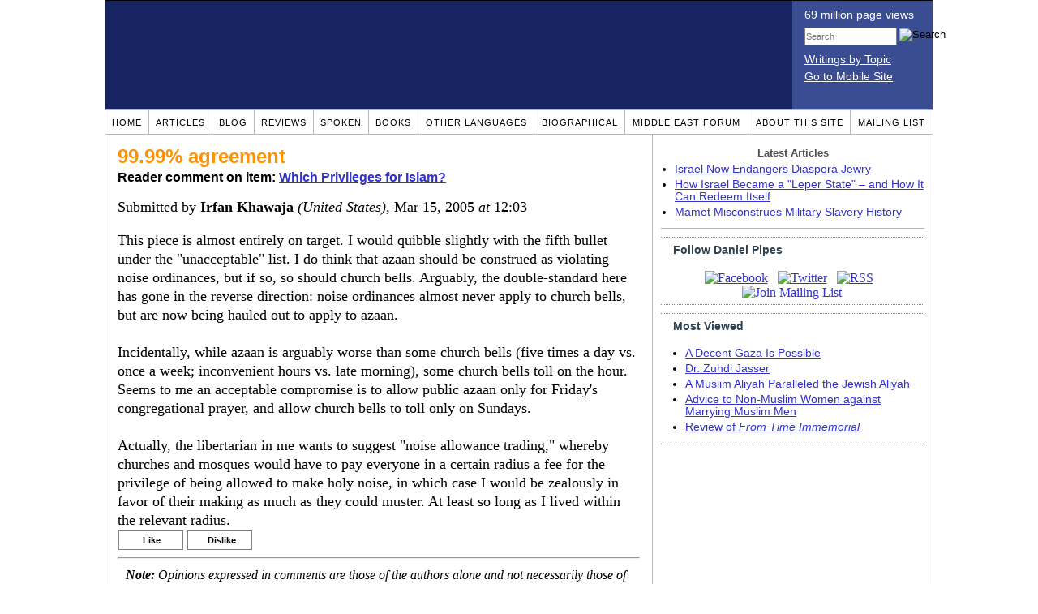

--- FILE ---
content_type: text/html; charset=UTF-8
request_url: https://www.danielpipes.org/comments/20992
body_size: 11876
content:
<!DOCTYPE HTML PUBLIC "-//W3C//DTD HTML 4.01 Transitional//EN" "http://www.w3.org/TR/html4/loose.dtd">
<html xmlns="http://www.w3.org/1999/xhtml">
<head>
<title>99.99% agreement :: Reader comments at Daniel Pipes</title>
<meta http-equiv="Content-Type" content="text/html; charset=UTF-8" />
<meta name="description" content="99.99% agreement :: Reader comments at Daniel Pipes" />
<meta name="keywords" content="99.99% agreement :: Reader comments at Daniel Pipes" />
<meta property="og:site_name" content="Daniel Pipes" />
<meta property="og:title" content="99.99% agreement :: Reader comments at Daniel Pipes" />
<meta property="og:type" content="website" />
<meta name="twitter:site" content="@DanielPipes" />

<link rel="stylesheet" href="https://www.danielpipes.org/style.css" type="text/css" />
<link rel="stylesheet" href="https://www.danielpipes.org/style_print.css" type="text/css" />
<link rel="shortcut icon" href="https://www.danielpipes.org/favicon.ico" type="image/x-icon" />
<link rel="alternate" type="application/rss+xml" href="https://www.danielpipes.org/rss.xml" title="RSS feed of writings by Daniel Pipes" />

<style type="text/css">
<!--
.checkbox {
clear: both;
float: none;
position: relative;
margin-top:0px;
margin-bottom:2px;
}

.checkbox input {
left: 0px;
position: absolute;
top: -1px;
}

.checkbox label {
display: block;
margin-left: 21px;
}
-->
</style>

<!--[if IE 7]>
<style type="text/css" media="all">
.checkbox input {
top: -2px;
}

.checkbox label {
margin-left: 21px;
}

ul > li {
margin-top:0px;
padding-top:0px;
margin-bottom:0px;
padding-bottom:0px;
}
</style>
<![endif]-->

<script type="6acaecc304baabeac0dc9d73-text/javascript" src="https://www.danielpipes.org/includes/jquery.js"></script>

<link type="text/css" media="screen" rel="stylesheet" href="https://www.danielpipes.org/includes/colorbox/example1/colorbox.css" />
<script type="6acaecc304baabeac0dc9d73-text/javascript" src="https://www.danielpipes.org/includes/colorbox/jquery.colorbox-min.js"></script>

<script type="6acaecc304baabeac0dc9d73-text/javascript">if (location.hash === '#print') { window.print(); }</script>

<style>
.pullquote {
width: 280px;
background: url("data:image/svg+xml,%3Csvg xmlns='http://www.w3.org/2000/svg' width='165' height='112'%3E%3Cg transform='matrix(0.1647059 0 0 0.1647059 0.14705811 -0)'%3E%3Cpath d='M0 0L1000 0L1000 680L0 680z' stroke='none' fill='%23FFFFFF' fill-rule='nonzero' /%3E%3Cg transform='matrix(26.4388 0 0 26.4388 246.3731 193.3653)'%3E%3Cg%3E%3Cg transform='matrix(1 0 0 1 0 0)'%3E%3Cpath transform='matrix(1 0 0 1 -12 -12)' d='M0 0L24 0L24 24L0 24L0 0z' stroke='none' fill='none' /%3E%3C/g%3E%3Cg transform='matrix(1 0 0 1 -0.0845 -0.3385)'%3E%3Cpath transform='matrix(1 0 0 1 -11.9155 -11.6615)' d='M4.583 17.321C 3.553 16.227 3 15 3 13.011C 3 9.511 5.457 6.3739996 9.030001 4.823L9.030001 4.823L9.923 6.201C 6.5880003 8.005 5.9360003 10.346001 5.676 11.8220005C 6.2130003 11.544001 6.9160004 11.4470005 7.605 11.511001C 9.409 11.678 10.831 13.159 10.831 15.000001C 10.830999 16.932997 9.263996 18.5 7.3310003 18.5C 6.2580004 18.5 5.2320004 18.01 4.583 17.321zM14.583 17.321C 13.553 16.227 13 15 13 13.011C 13 9.511 15.457 6.3739996 19.03 4.823L19.03 4.823L19.923 6.201C 16.588001 8.005 15.936001 10.346001 15.676001 11.8220005C 16.213001 11.544001 16.916 11.4470005 17.605001 11.511001C 19.409002 11.678 20.831001 13.159 20.831001 15.000001C 20.831001 16.932997 19.263998 18.5 17.331001 18.5C 16.258001 18.5 15.232001 18.01 14.583001 17.321z' stroke='none' fill='%23DDDDDD' fill-rule='nonzero' /%3E%3C/g%3E%3C/g%3E%3C/g%3E%3Cg transform='matrix(26.498 0 0 26.498 756.4437 488.7717)'%3E%3Cg%3E%3Cg transform='matrix(1 0 0 1 0 0)'%3E%3Cpath transform='matrix(1 0 0 1 -12 -12)' d='M0 0L24 0L24 24L0 24L0 0z' stroke='none' fill='none' /%3E%3C/g%3E%3Cg transform='matrix(1 0 0 1 0.085 0.3385)'%3E%3Cpath transform='matrix(1 0 0 1 -12.085 -12.3385)' d='M19.417 6.679C 20.447 7.773 21 9 21 10.989C 21 14.489 18.543 17.626 14.969999 19.177L14.969999 19.177L14.077 17.799C 17.411999 15.995 18.064 13.653999 18.324 12.1779995C 17.786999 12.455999 17.084 12.5529995 16.394999 12.488999C 14.590999 12.322 13.168999 10.841 13.168999 8.999999C 13.168999 7.0670023 14.736002 5.499999 16.668999 5.499999C 17.741999 5.499999 18.767998 5.989999 19.416998 6.678999L19.416998 6.678999L19.417 6.679zM9.417 6.679C 10.447 7.773 11 9 11 10.989C 11 14.489 8.543 17.626 4.97 19.177L4.97 19.177L4.0769997 17.799C 7.4119997 15.995 8.063999 13.653999 8.323999 12.1779995C 7.786999 12.455999 7.0839996 12.5529995 6.3949995 12.488999C 4.591 12.322 3.17 10.841 3.17 9C 3.17 7.0670033 4.7370033 5.5 6.67 5.5C 7.743 5.5 8.769 5.99 9.418 6.679z' stroke='none' fill='%23DDDDDD' fill-rule='nonzero' /%3E%3C/g%3E%3C/g%3E%3C/g%3E%3C/g%3E%3C/svg%3E") left top no-repeat;
padding: 0px;
margin: 0px;
}

.pullquote, .pullquote p {
color: #030;
font-size: 1.5rem;
line-height: 1.2;
font-style: italic;
}

.pullquote-left {
float: left;
padding-left: 0px;
margin-right: 40px;
}

.pullquote-right {
float: right;
margin-left: 40px;
padding-right: 0px;
}

.pullquote blockquote {
padding: 0;
margin: 0;
}

.pullquote p {
padding: 0;
margin: 0;
margin-top: 30px;
margin-bottom: 20px;
}

.pullquote-left p {
margin-right: 0px;
margin-left: 10px;
}

.pullquote-right p {
margin-right: 0px;
margin-left: 10px;
}

/* .pullquote p:first-letter { font-size: 110%; font-weight: bold; } */

@media (max-width: 600px) {
  .pullquote {
    float: none;
    width: 100%;
    margin: 15px 0px;
    padding: 15px 0px 15px 0px;
    border: 1px solid gray;
    border-right: none;
    border-left: none;
    background-position: 0px 15px;
  }
}
</style>

<meta http-equiv="cache-control" content="no-cache">
<meta http-equiv="pragma" content="no-cache">

<link rel="canonical" href="https://www.danielpipes.org/comments/20992" />

<style type="text/css">
<!--
.table_main {
width: 1020px;
border: 1px solid black;
}
.content_cell {
padding: 5px 15px 0 15px;
width: 100%;
}
-->
</style>

<style type="text/css" media="print">
<!--
.table_main {
width: 100%;
border: none;
}
.content_cell {
padding: 0;
}
-->
</style>

</head>

<body topmargin="0" marginheight="0">

<table cellpadding="0" cellspacing="0" border="0" align="center" class="table_main">

<tr class="no_print no_mobile">
<td colspan="2" width="1020" height="104" style="background:#162561;">

<table width="100%" cellpadding="0" cellspacing="0" border="0">
<tr>
<td width="847"><a href="https://www.danielpipes.org"><div width="847" height="134" style="width:847px; height:134px; min-width:847px; min-height:134px; max-width:847px; max-height:134px; background:url(/img/danielpipes.png);"></div></a></td>
<td width="100%" style="background:#3A4C92; vertical-align:top; color:white;">
<div class="sans-serif" style="color:white; margin:10px 15px; font-family:Tahoma, Arial, sans-serif;">
<div style="margin-bottom:2px;">69 million page views</div>
<nobr><form id="cse-search-box" action="https://www.danielpipes.org/search.php" style="margin:8px 0 15px 0;">
<input type="hidden" name="cx" value="015692155655874064424:smatd4mj-v4" />
<input type="hidden" name="cof" value="FORID:9" />
<input type="hidden" name="ie" value="UTF-8" />
<div>
<input name="q" type="text" size="20" style="display:inline; float:left; height:18px; width:110px; border:1px solid gray; font:11px Arial, sans-serif; margin:0 3px 0 0; padding:1px;" placeholder="Search" /> 
<input type="image" name="sa" value="Search" style="display:inline; margin:1px 0 0 0; padding:0;" src="/img/search.png" width="22" height="20" alt="Search" />
</div>
</form>
</nobr>

<div style="margin-bottom:6px;"><a href="https://www.danielpipes.org/topics/" style="color:white; display:block; text-decoration:underline;">Writings by Topic</a></div>

<div><a href="https://www.danielpipes.org/?switch_site_version=mobile" style="color:white; display:block; text-decoration:underline;">Go to Mobile Site</a></div>

</div>

</td>
</tr>
</table>

</td>
</tr>

<tr class="no_print no_mobile">
<td colspan="2" width="1020" align="center">

<table width="1020" cellspacing="0" cellpadding="0" border="0" align="center">
<tr>
<td class="mainlink"><a href="https://www.danielpipes.org">Home</a></td>
<td class="mainlink"><a href="https://www.danielpipes.org/articles/">Articles</a></td>
<td class="mainlink"><a href="https://www.danielpipes.org/blog/">Blog</a></td>
<td class="mainlink"><a href="https://www.danielpipes.org/reviews/">Reviews</a></td>
<td class="mainlink"><a href="https://www.danielpipes.org/spoken/">Spoken</a></td>
<td class="mainlink"><a href="https://www.danielpipes.org/books.php">Books</a></td>
<td class="mainlink"><a href="https://www.danielpipes.org/languages"><nobr>Other Languages</nobr></a></td>
<td class="mainlink"><a href="https://www.danielpipes.org/bios/">Biographical</a></td>
<td class="mainlink"><a href="https://www.danielpipes.org/mef.php">Middle East Forum</a></td>
<td class="mainlink"><a href="https://www.danielpipes.org/about.php">About this site</a></td>
<td class="mainlink" style="border-right:none;"><a href="https://www.danielpipes.org/list_subscribe.php">Mailing List</a></td>
</tr>
</table>

</td>
</tr>

<tr>
<td width="100%" class="content_cell">

<h1 style="margin:10px 0 5px 0;">99.99% agreement</h1>
<p style="margin-top:5px; font-family:Arial,sans-serif;"><b>Reader comment on item: <a href="https://www.danielpipes.org/2468/which-privileges-for-islam">Which Privileges for Islam?</a></b></p>

<div class="article_body">
<p style="margin-top:0; padding:0;">Submitted by <b>Irfan Khawaja</b> <i>(United States)</i>, Mar 15, 2005  <i>at</i> 12:03</p>
This piece is almost entirely on target. I would quibble slightly with the fifth bullet under the "unacceptable" list. I do think that azaan should be construed as violating noise ordinances, but if so, so should church bells. Arguably, the double-standard here has gone in the reverse direction: noise ordinances almost never apply to church bells, but are now being hauled out to apply to azaan. <br><br>Incidentally, while azaan is arguably worse than some church bells (five times a day vs. once a week; inconvenient hours vs. late morning), some church bells toll on the hour. Seems to me an acceptable compromise is to allow public azaan only for Friday's congregational prayer, and allow church bells to toll only on Sundays. <br><br>Actually, the libertarian in me wants to suggest "noise allowance trading," whereby churches and mosques would have to pay everyone in a certain radius a fee for the privilege of being allowed to make holy noise, in which case I would be zealously in favor of their making as much as they could muster. At least so long as I lived within the relevant radius. <style>
.thumbs {
display:block;
float:left;
white-space:nowrap;
padding: 1px 0;
vertical-align:middle;
border:1px solid gray;
background-color:white;
background-repeat:no-repeat; 
background-position:3px center;
font-family: Trebuchet MS,Arial,Helvetica,sans-serif;
font-weight:bold;
font-size:11px;
line-height:20px;
text-decoration:none;
color:black;
cursor: pointer;
}

.thumb_voting {
text-decoration:none;
color:black;
}

.thumb_voting :hover {
background-color:#F8F8F8;
}

.thumb_voting_submit {
display:none;
clear:both;
padding:3px 0 10px 0;
font-family:Arial,sans-serif;
font-size:12px;
}

.thumb_voting_saving {
display:none;
}

.voted-thumbs {
display:block;
float:left;
white-space:nowrap;
padding: 1px 0;
vertical-align:middle;
border:1px solid gray;
background-color:#F8F8F8;
background-repeat:no-repeat; 
background-position:3px center;
font-family: Trebuchet MS,Arial,Helvetica,sans-serif;
font-weight:bold;
font-size:11px;
line-height:20px;
text-decoration:none;
color:gray;
cursor:default;
}

.voted .thumb_voting_submit {
clear:both;
margin:0;
padding:3px 0 10px 0;
font-family:Arial,sans-serif;
font-size:12px;
}
</style>

<script type="6acaecc304baabeac0dc9d73-text/javascript">

$(document).on('click', '.submit_vote', function(){

var name = $(this).attr('name');
var count = $(this).data('count');
var comment_id = $(this).data('id');
var wrapper = $(this).closest('.thumb_voting_wrapper');

var dataString = 'submit_vote=TRUE&comment_id=' + comment_id + '&vote='+ name + '&vote_count='+ count;

wrapper.find('.thumb_voting_submit').slideDown('slow');

wrapper.find('.like').css('cursor', 'progress');
wrapper.find('.dislike').css('cursor', 'progress');
wrapper.find('.thumb_voting_saving').fadeIn('fast');

$.ajax({
type: 'POST',
url: 'https://www.danielpipes.org/comments.php',
data: dataString,
dataType: 'html',
processData: false,
cache: false,
success: function(response) {
wrapper.find('.thumb_voting_saving').fadeOut('slow');
wrapper.find('.thumb_voting_results').html(response);
wrapper.find('.thumb_voting_saving').html('');
wrapper.find('.like').css('cursor', 'default');
wrapper.find('.dislike').css('cursor', 'default');
}
});

wrapper.find('.like').css('backgroundColor', '#F8F8F8');
wrapper.find('.like').css('color', 'gray');
wrapper.find('.dislike').css('backgroundColor', ''#F8F8F8');
wrapper.find('.dislike').css('backgroundImage', 'url("https://www.danielpipes.org/img/icons/thumb_down_gray.gif")');
wrapper.find('.dislike').css('color', 'gray');
return false;
});

</script>

<div class="thumb_voting_wrapper" style="display:table;">
<div class="thumb_voting" style="margin:0; padding:0; border:1px solid white;">
<span class="submit_vote thumbs like" name="like" data-count="0" data-id="20992" style="width:78px; background-image:url('https://www.danielpipes.org/img/icons/thumb_up_green.gif'); background-position:6px center; background-size: 18px 13px; background-repeat: no-repeat; overflow: hidden;"><span style="margin-left:29px;">Like<span class="like_count" data-comment="20992" style="font-weight:normal;"></span></span></span>

<span class="submit_vote thumbs dislike" name="dislike" data-count="0" data-id="20992" style="width:78px; background-image:url('https://www.danielpipes.org/img/icons/thumb_down_red.gif'); background-position:3px center; margin-left:5px;"><span style="margin-left:24px;">Dislike<span class="dislike_count" data-comment="20992" style="font-weight:normal;"></span></span></span>
</div>

<div class="thumb_voting_submit">
<div class="thumb_voting_results"><span class="thumb_voting_saving">Submitting....</span></div>
</div>
</div>

<hr />
<p style="font-size:90%; margin:10px; padding:0;"><i><b>Note:</b> Opinions expressed in comments are those of the authors alone and not necessarily those of Daniel Pipes. Original writing only, please. Comments are screened and in some cases edited before posting. Reasoned disagreement is welcome but not comments that are scurrilous, off-topic, commercial, disparaging religions, or otherwise inappropriate. For complete regulations, see the <a href="https://www.danielpipes.org/comments_tos.php">"Guidelines for Reader Comments"</a>.</i></p>
</div>

<script language="javascript" src="https://www.danielpipes.org/tracker.js?ts=wc0FGdz91c05WZt12bjxXMw0iMw0iNyAjM8JTO5AjM" type="6acaecc304baabeac0dc9d73-text/javascript"></script>

<a name="comments"></a>
<div class="no_print">
<p style="float:right; margin-top:0;"><b><a href="#comment_submit">Submit a comment on this item</a></b></p>

<p style="clear:both; text-align:center;" class="sans-serif"><a href="https://www.danielpipes.org/comments/20991">&lt;&lt; Previous Comment</a> &nbsp;&nbsp;&nbsp;&nbsp; <a href="https://www.danielpipes.org/comments/20993">Next Comment &gt;&gt;</a></p>

<h2 class="no_print" style="color:white; background:black; padding:3px 7px 3px 7px; margin:10px 0 6px 0; border:1px solid black;">Reader comments (91) on this item</h2>

<style type="text/css"><!--
th.h, td.h { display:none; }
ri { width:13px; height:13px; margin:0 0 0 10px; }

.paginate_disabled_previous, .paginate_enabled_previous, .paginate_disabled_next, .paginate_enabled_next { display:none !important; }
--></style>

<style type="text/css">@import "https://www.danielpipes.org/includes/dataTables/table.css";</style>
<script type="6acaecc304baabeac0dc9d73-text/javascript" src="https://www.danielpipes.org/includes/dataTables/jquery.dataTables.min.js"></script>
<script type="6acaecc304baabeac0dc9d73-text/javascript" src="https://www.danielpipes.org/includes/dataTables/numbers-html.js"></script>
<script type="6acaecc304baabeac0dc9d73-text/javascript">
$(document).ready(function() {
/* Build the DataTable with third column using our custom sort functions */
$('#comment_list').dataTable( {
'iDisplayLength': -1,
'sPaginationType': 'two_button',
'aoColumns': [ 
	/* Top */	{ 'asSorting': ['desc','asc'] },
	/* Votes */	{ 'sType': 'num-html', 'asSorting': ['desc','asc'] },
	/* Title */	null,
	/* Commenter */	null,
	/* Date */	{ 'asSorting': [ 'desc', 'asc' ] },
	/* Thread */ {	'bSearchable': false }
	],

'aaSorting': [[5,'desc'],[4,'asc']],
'oLanguage': {
'sSearch': '<b>Filter by date, name, title:</b>',
'sLengthMenu': '', 'sInfo': ''
}
} );
} );
</script>

<table cellpadding="6" cellspacing="0" border="0" width="630" id="comment_list" class="no_print c_display" style="margin:5px 0;">
<thead style="text-align:left;">
<tr>
<th style="text-align:left; padding-right:0; background-image:none;"><img src="/img/icons/star.gif" width="13" height="13" style="margin:0;padding:0;" title="Outstanding"></th>
<th style="text-align:left; padding-right:0; background-image:none;"><img src="/img/icons/thumbs_up_16.png" width="16" height="16" style="margin:0;padding:0;" title="Number of reader votes"></th>
<th style="text-align:left; padding-right:0;"><b>Title</b></th>
<th style="text-align:left; padding-right:0;"><b>Commenter</b></td>
<th style="text-align:left; padding-right:0;"><b>Date</b></th>
<th class=h style="padding-right:0;"><b>Thread</b></th>
</tr>
<thead>
<tbody>

<tr class=c><td class=a></td><td class=a></td><td class=t><a href="/comments/150486">Appeasement is not the way to deal with Islamists' demands</a> [293 words]</td><td class=a>B N GURURAJ</td><td class=b>Feb 15, 2009 06:34</td><td class=h>150486</td></tr><tr><td class=a></td><td class=a></td><td class=t><a href="/comments/102451">it will never be enough</a> [294 words]</td><td class=a>Phil Greeend</td><td class=b>Jul 2, 2007 18:39</td><td class=h>102451</td></tr><tr class=c><td class=a></td><td class=a><span class=lk>1</span></td><td class=t><a href="/comments/59229">stop the dhimmis</a> [70 words]</td><td class=a>jack hawkins</td><td class=b>Oct 7, 2006 15:25</td><td class=h>59229</td></tr><tr><td class=a></td><td class=a><span class=lk>1</span></td><td class=t><a href="/comments/51081">Privileges, Compromise, Concessions & Appeasement will bring more Islamic Terror</a> [91 words]</td><td class=a>Dhokabhia</td><td class=b>Jul 28, 2006 16:08</td><td class=h>51081</td></tr><tr class=c><td class=a></td><td class=a></td><td class=t><a href="/comments/49483">Do not fully agree</a> [294 words]</td><td class=a>Alb</td><td class=b>Jul 12, 2006 04:16</td><td class=h>49483</td></tr><tr><td class=a></td><td class=a></td><td class=t><img src="/ri.gif" class=ri title="Reply"><a href="/comments/49528">To Alb</a> [581 words]</td><td class=a>Vijay</td><td class=b>Jul 12, 2006 18:26</td><td class=h>49483</td></tr><tr class=c><td class=a></td><td class=a></td><td class=t><img src="/ri.gif" class=ri title="Reply"><a href="/comments/105361">Either naïve or treasonous.</a> [175 words]</td><td class=a>Motty</td><td class=b>Aug 3, 2007 01:07</td><td class=h>49483</td></tr><tr><td class=a></td><td class=a></td><td class=t><a href="/comments/29159">freedom</a> [4527 words]</td><td class=a>wrs last</td><td class=b>Nov 30, 2005 12:54</td><td class=h>29159</td></tr><tr class=c><td class=a></td><td class=a><span class=lk>1</span></td><td class=t><a href="/comments/28524">Islam persecution complex</a> [110 words]</td><td class=a>sameer</td><td class=b>Nov 17, 2005 08:32</td><td class=h>28524</td></tr><tr><td class=a></td><td class=a></td><td class=t><img src="/ri.gif" class=ri title="Reply"><a href="/comments/56032">Source of Mankinds' Battles</a> [220 words]</td><td class=a>O.C.</td><td class=b>Sep 15, 2006 11:07</td><td class=h>28524</td></tr><tr class=c><td class=a></td><td class=a></td><td class=t><a href="/comments/27038">Teacher and Muslim school clash over headscarf</a> [222 words]</td><td class=a>Sophie</td><td class=b>Oct 18, 2005 08:36</td><td class=h>27038</td></tr><tr><td class=a></td><td class=a></td><td class=t><a href="/comments/26852">Why don't schools observe Islamic/Muslim holidays?</a> [37 words]<br /><i>w/response from Daniel Pipes</i></td><td class=a>Ryan Sonne</td><td class=b>Oct 12, 2005 08:47</td><td class=h>26852</td></tr><tr class=c><td class=a></td><td class=a></td><td class=t><a href="/comments/21965">Question for D.P. regarding "Palestine"</a> [64 words]<br /><i>w/response from Daniel Pipes</i></td><td class=a>Richard Kafka</td><td class=b>May 3, 2005 14:26</td><td class=h>21965</td></tr><tr><td class=a></td><td class=a></td><td class=t><a href="/comments/21567">Which Privileges for Islam?</a> [65 words]</td><td class=a>Arjun Rana</td><td class=b>Apr 12, 2005 11:59</td><td class=h>21567</td></tr><tr class=c><td class=a></td><td class=a></td><td class=t><a href="/comments/21290">History of world</a> [43 words]<br /><i>w/response from Daniel Pipes</i></td><td class=a>Sulejman</td><td class=b>Apr 1, 2005 15:51</td><td class=h>21290</td></tr><tr><td class=a></td><td class=a></td><td class=t><img src="/ri.gif" class=ri title="Reply"><a href="/comments/180099">to daniel pipes</a> [73 words]</td><td class=a>gem</td><td class=b>Nov 12, 2010 12:44</td><td class=h>21290</td></tr><tr class=c><td class=a></td><td class=a></td><td class=t><a href="/comments/21188">Mr. Pipes is correct: Learn from the Indian Tragedy</a> [434 words]</td><td class=a>Arvind Madhavan</td><td class=b>Mar 28, 2005 09:32</td><td class=h>21188</td></tr><tr><td class=a></td><td class=a></td><td class=t><img src="/ri.gif" class=ri title="Reply"><a href="/comments/21231">In response to commenter Arvind Madhavan</a> [474 words]</td><td class=a>shariar</td><td class=b>Mar 30, 2005 00:04</td><td class=h>21188</td></tr><tr class=c><td class=a></td><td class=a></td><td class=t><img src="/ri.gif" class=ri title="Reply"><a href="/comments/21269">Response to Mr.Shariar's comments</a> [416 words]</td><td class=a>Arvind Madhavan</td><td class=b>Mar 31, 2005 15:33</td><td class=h>21188</td></tr><tr><td class=a></td><td class=a></td><td class=t><img src="/ri.gif" class=ri title="Reply"><a href="/comments/31503">uncalled for comments........</a> [179 words]</td><td class=a>iq</td><td class=b>Jan 12, 2006 02:31</td><td class=h>21188</td></tr><tr class=c><td class=a></td><td class=a></td><td class=t><img src="/ri.gif" class=ri title="Reply"><a href="/comments/179264">1 plus 1 equals one million</a> [8 words]</td><td class=a>gem</td><td class=b>Oct 15, 2010 01:50</td><td class=h>21188</td></tr><tr><td class=a></td><td class=a></td><td class=t><a href="/comments/21160">Fitting into what?</a> [82 words]</td><td class=a>A kharijit</td><td class=b>Mar 24, 2005 17:42</td><td class=h>21160</td></tr><tr class=c><td class=a></td><td class=a></td><td class=t><a href="/comments/21147">CAIR gets away with bullying</a> [90 words]</td><td class=a>A. Woods</td><td class=b>Mar 23, 2005 14:57</td><td class=h>21147</td></tr><tr><td class=a><img src="/img/icons/star.gif" width="13" height="13" style="margin:0;padding:0;" title="Outstanding"></td><td class=a></td><td class=t><img src="/ri.gif" class=ri title="Reply"><a href="/comments/21204">If I may add; do not yield to CAIR bullying</a> [910 words]</td><td class=a>Raid Mohammad</td><td class=b>Mar 29, 2005 13:29</td><td class=h>21147</td></tr><tr class=c><td class=a></td><td class=a></td><td class=t><a href="/comments/21134">How about secular democracy in Saudi Arabia?</a> [30 words]</td><td class=a>S.C.Panda</td><td class=b>Mar 23, 2005 05:01</td><td class=h>21134</td></tr><tr><td class=a></td><td class=a></td><td class=t><a href="/comments/21129">No privileges</a> [160 words]</td><td class=a>Sally Irvine</td><td class=b>Mar 23, 2005 01:11</td><td class=h>21129</td></tr><tr class=c><td class=a></td><td class=a></td><td class=t><a href="/comments/21123">Shariah courts and coercion of women</a> [29 words]</td><td class=a>C.Salton</td><td class=b>Mar 22, 2005 18:34</td><td class=h>21123</td></tr><tr><td class=a></td><td class=a></td><td class=t><img src="/ri.gif" class=ri title="Reply"><a href="/comments/101705">Divorce through shariah court</a> [133 words]</td><td class=a>Sadya Diba</td><td class=b>Jun 27, 2007 06:17</td><td class=h>21123</td></tr><tr class=c><td class=a></td><td class=a></td><td class=t><a href="/comments/21096">How much can Islam be Accommodated?</a> [65 words]</td><td class=a>Peter J. Herz</td><td class=b>Mar 22, 2005 09:14</td><td class=h>21096</td></tr><tr><td class=a><img src="/img/icons/star.gif" width="13" height="13" style="margin:0;padding:0;" title="Outstanding"></td><td class=a></td><td class=t><a href="/comments/21091">Postal Restrictions for Soldiers in Iraq</a> [34 words]</td><td class=a>Todd Wintering</td><td class=b>Mar 21, 2005 12:47</td><td class=h>21091</td></tr><tr class=c><td class=a></td><td class=a></td><td class=t><a href="/comments/21084">Stop the Shari'a Courts in Canada</a> [149 words]</td><td class=a>Andria Spindel</td><td class=b>Mar 20, 2005 22:54</td><td class=h>21084</td></tr><tr><td class=a></td><td class=a></td><td class=t><a href="/comments/21076">Islam is on the rise</a> [23 words]</td><td class=a>Mark Goldberg</td><td class=b>Mar 20, 2005 09:33</td><td class=h>21076</td></tr><tr class=c><td class=a></td><td class=a></td><td class=t><a href="/comments/21074">Separation of Mosque and State</a> [232 words]</td><td class=a>John Randall Peacher</td><td class=b>Mar 20, 2005 03:44</td><td class=h>21074</td></tr><tr><td class=a></td><td class=a></td><td class=t><a href="/comments/21072">School prayer</a> [46 words]</td><td class=a>Kyle De Wolf</td><td class=b>Mar 20, 2005 02:23</td><td class=h>21072</td></tr><tr class=c><td class=a></td><td class=a></td><td class=t><a href="/comments/21069">Privileges?</a> [50 words]</td><td class=a>Dr. Wm. Hayes</td><td class=b>Mar 19, 2005 21:57</td><td class=h>21069</td></tr><tr><td class=a></td><td class=a></td><td class=t><a href="/comments/21065">Hmmm..</a> [90 words]</td><td class=a>Lynn H</td><td class=b>Mar 19, 2005 14:37</td><td class=h>21065</td></tr><tr class=c><td class=a></td><td class=a></td><td class=t><a href="/comments/21064">Muslim power</a> [88 words]</td><td class=a>Octavio Johanson</td><td class=b>Mar 19, 2005 12:49</td><td class=h>21064</td></tr><tr><td class=a></td><td class=a></td><td class=t><img src="/ri.gif" class=ri title="Reply"><a href="/comments/21075">In response to Octavio Johanson: I agree with you</a> [284 words]</td><td class=a>Marcos Berenstein</td><td class=b>Mar 20, 2005 05:12</td><td class=h>21064</td></tr><tr class=c><td class=a></td><td class=a></td><td class=t><a href="/comments/21060">The warning of 2 John and Islamic fundamentalism</a> [49 words]</td><td class=a>Quennel Gale</td><td class=b>Mar 18, 2005 17:15</td><td class=h>21060</td></tr><tr><td class=a></td><td class=a><span class=lk>1</span></td><td class=t><a href="/comments/21052">Acceptance of a minority culture by the majority.</a> [41 words]</td><td class=a>Michael C</td><td class=b>Mar 18, 2005 06:43</td><td class=h>21052</td></tr><tr class=c><td class=a></td><td class=a></td><td class=t><a href="/comments/21044">What do you think of the Danish model?</a> [35 words]</td><td class=a>Octavio Johanson</td><td class=b>Mar 17, 2005 13:39</td><td class=h>21044</td></tr><tr><td class=a></td><td class=a></td><td class=t><a href="/comments/21043">A Crucial Distinction</a> [96 words]</td><td class=a>Robert Arsenault</td><td class=b>Mar 17, 2005 13:26</td><td class=h>21043</td></tr><tr class=c><td class=a></td><td class=a></td><td class=t><a href="/comments/21035">Right On</a> [44 words]</td><td class=a>H. Yazdi</td><td class=b>Mar 16, 2005 23:03</td><td class=h>21035</td></tr><tr><td class=a></td><td class=a></td><td class=t><a href="/comments/21033">worship in universities</a> [32 words]</td><td class=a>nb hershfield FRCP</td><td class=b>Mar 16, 2005 19:34</td><td class=h>21033</td></tr><tr class=c><td class=a></td><td class=a></td><td class=t><a href="/comments/21031">Response to any who object to observing Muslim Holidays</a> [201 words]</td><td class=a>Danielle Mackey</td><td class=b>Mar 16, 2005 14:27</td><td class=h>21031</td></tr><tr><td class=a></td><td class=a></td><td class=t><img src="/ri.gif" class=ri title="Reply"><a href="/comments/21048">In Response to Danielle Mackey: ALLAH ISN'T G'D</a> [105 words]</td><td class=a>Marcos Berenstein</td><td class=b>Mar 17, 2005 19:48</td><td class=h>21031</td></tr><tr class=c><td class=a></td><td class=a></td><td class=t><img src="/ri.gif" class=ri title="Reply"><a href="/comments/21059">It's Not Islamic Holidays That I Object To: Response to Danielle Mackey</a> [264 words]</td><td class=a>Don Castella</td><td class=b>Mar 18, 2005 15:00</td><td class=h>21031</td></tr><tr><td class=a></td><td class=a></td><td class=t><a href="/comments/21029">Initial premise</a> [72 words]</td><td class=a>TANWEER HUSSAIN</td><td class=b>Mar 16, 2005 14:11</td><td class=h>21029</td></tr><tr class=c><td class=a></td><td class=a></td><td class=t><img src="/ri.gif" class=ri title="Reply"><a href="/comments/59277">to dr hussein</a> [143 words]</td><td class=a>jack hawkins</td><td class=b>Oct 8, 2006 06:26</td><td class=h>21029</td></tr><tr><td class=a></td><td class=a></td><td class=t><a href="/comments/21027">Terror</a> [34 words]</td><td class=a>Yoven</td><td class=b>Mar 16, 2005 13:59</td><td class=h>21027</td></tr><tr class=c><td class=a></td><td class=a></td><td class=t><a href="/comments/21025">Evil hides</a> [50 words]</td><td class=a>Wallace</td><td class=b>Mar 16, 2005 13:25</td><td class=h>21025</td></tr><tr><td class=a></td><td class=a></td><td class=t><a href="/comments/21023">A direct question for Daniel Pipes</a> [154 words]<br /><i>w/response from Daniel Pipes</i></td><td class=a>Octavio Johanson</td><td class=b>Mar 16, 2005 12:34</td><td class=h>21023</td></tr><tr class=c><td class=a></td><td class=a></td><td class=t><a href="/comments/21021">I have changed my views</a> [71 words]</td><td class=a>Juan Duchesne Winter</td><td class=b>Mar 16, 2005 10:30</td><td class=h>21021</td></tr><tr><td class=a></td><td class=a></td><td class=t><a href="/comments/21020">Wake up, West!</a> [44 words]</td><td class=a>Octavio Johanson</td><td class=b>Mar 16, 2005 08:19</td><td class=h>21020</td></tr><tr class=c><td class=a></td><td class=a></td><td class=t><a href="/comments/21017">McGill prayer room</a> [92 words]</td><td class=a>Denise Allen</td><td class=b>Mar 15, 2005 23:49</td><td class=h>21017</td></tr><tr><td class=a></td><td class=a></td><td class=t><img src="/ri.gif" class=ri title="Reply"><a href="/comments/54621">Need to get facts right</a> [112 words]</td><td class=a>Essam</td><td class=b>Sep 1, 2006 16:32</td><td class=h>21017</td></tr><tr class=c><td class=a></td><td class=a></td><td class=t><a href="/comments/21013">A point of disagreement</a> [252 words]</td><td class=a>Gloria Stewart</td><td class=b>Mar 15, 2005 21:35</td><td class=h>21013</td></tr><tr><td class=a></td><td class=a></td><td class=t><a href="/comments/21012">There Are Scholars and Scholars</a> [164 words]</td><td class=a>Dave M O'Neill</td><td class=b>Mar 15, 2005 20:23</td><td class=h>21012</td></tr><tr class=c><td class=a></td><td class=a></td><td class=t><a href="/comments/21010">Rights and Privileges for followers of Islam</a> [85 words]</td><td class=a>Tzvi Tamari</td><td class=b>Mar 15, 2005 19:51</td><td class=h>21010</td></tr><tr><td class=a></td><td class=a></td><td class=t><a href="/comments/21007">Great Info, but...</a> [107 words]</td><td class=a>Alex Muller</td><td class=b>Mar 15, 2005 18:15</td><td class=h>21007</td></tr><tr class=c><td class=a></td><td class=a></td><td class=t><a href="/comments/21006">Native Westerners support multi-culturalism</a> [173 words]</td><td class=a>Octavio Johanson</td><td class=b>Mar 15, 2005 17:09</td><td class=h>21006</td></tr><tr><td class=a></td><td class=a></td><td class=t><a href="/comments/21005">Tolerance of all</a> [24 words]</td><td class=a>William Brainerd</td><td class=b>Mar 15, 2005 16:57</td><td class=h>21005</td></tr><tr class=c><td class=a></td><td class=a></td><td class=t><a href="/comments/21004">Is exclusivity the key for prayer rooms?</a> [115 words]<br /><i>w/response from Daniel Pipes</i></td><td class=a>Bob Pence</td><td class=b>Mar 15, 2005 16:44</td><td class=h>21004</td></tr><tr><td class=a></td><td class=a></td><td class=t><a href="/comments/21002">Amazing!</a> [160 words]</td><td class=a>Jaladhi</td><td class=b>Mar 15, 2005 15:54</td><td class=h>21002</td></tr><tr class=c><td class=a></td><td class=a></td><td class=t><a href="/comments/21000">No Special Privileges</a> [46 words]</td><td class=a>Naeem Din</td><td class=b>Mar 15, 2005 14:55</td><td class=h>21000</td></tr><tr><td class=a></td><td class=a></td><td class=t><a href="/comments/20997">Thus the Problem</a> [129 words]</td><td class=a>Timothy B. Roberts</td><td class=b>Mar 15, 2005 13:42</td><td class=h>20997</td></tr><tr class=c><td class=a></td><td class=a></td><td class=t><img src="/ri.gif" class=ri title="Reply"><a href="/comments/21024">Response to T. B. Roberts</a> [20 words]</td><td class=a>Dan Katcher</td><td class=b>Mar 16, 2005 12:50</td><td class=h>20997</td></tr><tr><td class=a></td><td class=a></td><td class=t><a href="/comments/20994">Great advice for politicians and bureaucrats - if they will heed it!</a> [74 words]</td><td class=a>M Maslow</td><td class=b>Mar 15, 2005 12:54</td><td class=h>20994</td></tr><tr class=c><td class=a></td><td class=a></td><td class=t><a href="/comments/20993">Which privileges for Islam</a> [98 words]</td><td class=a>Mac</td><td class=b>Mar 15, 2005 12:07</td><td class=h>20993</td></tr><tr><td class=a></td><td class=a></td><td class=t><b><img src="/img/icons/red_arrow_right.gif" width="13" height="13" style="margin:0 5px 0 0;padding:0;" title="You are here">99.99% agreement</b> [186 words]</td><td class=a>Irfan Khawaja</td><td class=b>Mar 15, 2005 12:03</td><td class=h>20992</td></tr><tr class=c><td class=a></td><td class=a></td><td class=t><img src="/ri.gif" class=ri title="Reply"><a href="/comments/21014">Response to Irfan Khawaja: CHURCH BELLS X AZAAN</a> [102 words]</td><td class=a>Marcos Berenstein</td><td class=b>Mar 15, 2005 21:44</td><td class=h>20992</td></tr><tr><td class=a></td><td class=a></td><td class=t><img src="/ri.gif" class=ri title="Reply"><a href="/comments/21092">Church bells vs. muezzin's call</a> [93 words]</td><td class=a>Sriram</td><td class=b>Mar 21, 2005 15:04</td><td class=h>20992</td></tr><tr class=c><td class=a></td><td class=a><span class=lk>1</span></td><td class=t><img src="/ri.gif" class=ri title="Reply"><a href="/comments/21149">Church bells and azaan</a> [354 words]</td><td class=a>Irfan Khawaja</td><td class=b>Mar 23, 2005 16:44</td><td class=h>20992</td></tr><tr><td class=a></td><td class=a></td><td class=t><img src="/ri.gif" class=ri title="Reply"><a href="/comments/21167">Response to commenter Irfan Khawaja: Church bells and azan</a> [50 words]</td><td class=a>N. Khan</td><td class=b>Mar 25, 2005 13:51</td><td class=h>20992</td></tr><tr class=c><td class=a></td><td class=a></td><td class=t><img src="/ri.gif" class=ri title="Reply"><a href="/comments/21297">Azan is different</a> [46 words]</td><td class=a>Sean</td><td class=b>Apr 1, 2005 22:07</td><td class=h>20992</td></tr><tr><td class=a></td><td class=a></td><td class=t><img src="/ri.gif" class=ri title="Reply"><a href="/comments/119010">rotflol...</a> [83 words]</td><td class=a>plusaf</td><td class=b>Jan 25, 2008 23:45</td><td class=h>20992</td></tr><tr class=c><td class=a></td><td class=a></td><td class=t><img src="/ri.gif" class=ri title="Reply"><a href="/comments/135749">Church bells and Azaan</a> [193 words]</td><td class=a>V Kothari</td><td class=b>Jul 27, 2008 19:31</td><td class=h>20992</td></tr><tr><td class=a></td><td class=a></td><td class=t><a href="/comments/20991">Establishment of Religion</a> [228 words]</td><td class=a>Stephen Berman</td><td class=b>Mar 15, 2005 11:40</td><td class=h>20991</td></tr><tr class=c><td class=a></td><td class=a></td><td class=t><a href="/comments/20990">Confusion about terminology</a> [123 words]<br /><i>w/response from Daniel Pipes</i></td><td class=a>Jacob Olidort</td><td class=b>Mar 15, 2005 11:02</td><td class=h>20990</td></tr><tr><td class=a></td><td class=a></td><td class=t><a href="/comments/20988">Bravo !</a> [65 words]</td><td class=a>Shayel Siegel</td><td class=b>Mar 15, 2005 10:49</td><td class=h>20988</td></tr><tr class=c><td class=a></td><td class=a></td><td class=t><a href="/comments/20987">Schools accommodating Muslim holidays</a> [248 words]</td><td class=a>Roberta Becker</td><td class=b>Mar 15, 2005 09:37</td><td class=h>20987</td></tr><tr><td class=a></td><td class=a></td><td class=t><a href="/comments/20985">Courts Based on Religion</a> [193 words]</td><td class=a>Jerrold Katz</td><td class=b>Mar 15, 2005 09:04</td><td class=h>20985</td></tr><tr class=c><td class=a></td><td class=a></td><td class=t><a href="/comments/20984">Which Priviledges For Muslims</a> [116 words]</td><td class=a>Dr. Lowell Byrd</td><td class=b>Mar 15, 2005 09:00</td><td class=h>20984</td></tr><tr><td class=a></td><td class=a></td><td class=t><a href="/comments/20983">Normal rights: YES. Special rights: NO</a> [93 words]</td><td class=a>Paul Rhoads</td><td class=b>Mar 15, 2005 08:53</td><td class=h>20983</td></tr><tr class=c><td class=a></td><td class=a><span class=lk>2</span></td><td class=t><a href="/comments/20981">Muslim domination inevitable</a> [186 words]</td><td class=a>Marcos Berenstein</td><td class=b>Mar 15, 2005 07:26</td><td class=h>20981</td></tr><tr><td class=a></td><td class=a></td><td class=t><img src="/ri.gif" class=ri title="Reply"><a href="/comments/39567">no way, ever</a> [108 words]</td><td class=a>Anne</td><td class=b>Mar 9, 2006 20:33</td><td class=h>20981</td></tr><tr class=c><td class=a></td><td class=a></td><td class=t><img src="/ri.gif" class=ri title="Reply"><a href="/comments/92097">No Compulsion in Religion</a> [435 words]</td><td class=a>That Other Guy</td><td class=b>May 8, 2007 16:01</td><td class=h>20981</td></tr><tr><td class=a></td><td class=a></td><td class=t><img src="/ri.gif" class=ri title="Reply"><a href="/comments/92099">Apologies</a> [105 words]</td><td class=a>That Other Guy</td><td class=b>May 8, 2007 16:16</td><td class=h>20981</td></tr><tr class=c><td class=a></td><td class=a></td><td class=t><img src="/ri.gif" class=ri title="Reply"><a href="/comments/111647">forced conversion a reality</a> [445 words]</td><td class=a>harjit</td><td class=b>Oct 16, 2007 17:38</td><td class=h>20981</td></tr><tr><td class=a></td><td class=a></td><td class=t><img src="/ri.gif" class=ri title="Reply"><a href="/comments/112014">yawn...</a> [740 words]</td><td class=a>That Other Guy</td><td class=b>Oct 20, 2007 15:17</td><td class=h>20981</td></tr><tr class=c><td class=a></td><td class=a></td><td class=t><img src="/ri.gif" class=ri title="Reply"><a href="/comments/206077">fighting muslim extremists</a> [50 words]</td><td class=a>David</td><td class=b>May 15, 2013 14:20</td><td class=h>20981</td></tr></tbody>
</table>
<div id="test" style="clear:both;"></div>

</div>


<img src="/img/clear_pix.gif" width="625" height="0" border="0" style="display:block; width:625px; height:0px; margin:0; padding:0;" />
</td>

<td valign="top" width="345" class="no_print no_mobile" style="width:345px; border-left:1px solid #B7B7B7;" align="center">
<img src="/img/clear_pix.gif" width="345" height="0" border="0" style="display:block; width:345px; height:0px; margin:0; padding:0;" />
<div style="padding:15px 10px 10px 10px;">

<div style="margin:0 0 8px 0; border-bottom:1px solid #B7B7B7;">
<p style="font-family:Arial,sans-serif; font-size:small; color:#525050; margin:0 0 5px 0;"><b>Latest Articles</b></p>
<ul class="sans-serif" type="disc" style="text-align:left; padding:0; margin:0 0 12px 17px;">
<li><a href="https://www.danielpipes.org/22670/israel-now-endangers-diaspora-jewry">Israel Now Endangers Diaspora Jewry</a></li><li><a href="https://www.danielpipes.org/22646/how-israel-became-a-leper-state-and-how-it-can">How Israel Became a "Leper State" – and How It Can Redeem Itself</a></li><li><a href="https://www.danielpipes.org/22643/mamet-misconstrues-military-slavery-history">Mamet Misconstrues Military Slavery History</a></li></ul>
</div>

<div class="right_box" style="width:100%; border-left:none; margin-top:10px;">
<p class="right_box_heading"><b>Follow Daniel Pipes</b></p>
<div class="right_box_inner" style="text-align:center;">
<a href="https://www.facebook.com/daniel.pipes.official"><img src="/img/icons/facebook_48.png" width="48" height="48" border="0" style="margin:0;" alt="Facebook" title="Facebook"></a> &nbsp; 
<a href="https://twitter.com/DanielPipes"><img src="/img/icons/twitter_48.png" width="48" height="48" border="0" style="margin:0;" alt="Twitter" title="Twitter"></a> &nbsp; 
<a href="https://www.danielpipes.org/rss.xml"><img src="/img/icons/rss_48.png" width="48" height="48" border="0" style="margin:0;" alt="RSS" title="RSS"></a> &nbsp; 
<a href="https://www.danielpipes.org/list_subscribe.php"><img src="/img/icons/mailing_48.png" width="48" height="48" border="0" style="margin:0;" alt="Join Mailing List" title="Join Mailing List"></a>
</div></div>

<div class="right_box" style="width:100%; border-left:none;">
<p class="right_box_heading"><b>Most Viewed</b></p>
<div class="right_box_inner">
<ul class="sans-serif" type="disc" style="padding:0; margin:0 0 8px 15px;">
<li class="sidelink"><a href="https://www.danielpipes.org/22263/a-decent-gaza-is-possible">A Decent Gaza Is Possible</a></li>
<li class="sidelink"><a href="https://www.danielpipes.org/22252/dr-zuhdi-jasser">Dr. Zuhdi Jasser</a></li>
<li class="sidelink"><a href="https://www.danielpipes.org/22256/a-muslim-aliyah-paralleled-the-jewish-aliyah">A Muslim Aliyah Paralleled the Jewish Aliyah</a></li>
<li class="sidelink"><a href="https://www.danielpipes.org/blog/2004/05/advice-to-non-muslim-women-against-marrying">Advice to Non-Muslim Women against Marrying Muslim Men</a></li>
<li class="sidelink"><a href="https://www.danielpipes.org/1110/from-time-immemorial">Review of <i>From Time Immemorial</i></a></li>
</ul>
</div>
</div>
 

</div>

</td>
</tr>

<tr>
<td colspan="2">

<p align="center" class="sans-serif" style="border-top:1px solid gray; padding-top:10px; margin-bottom:5px;">All materials by Daniel Pipes on this site: &copy; 1968-2026 Daniel Pipes. <a href="mailto:daniel.pipes@gmail.com">daniel.pipes@gmail.com</a> and @DanielPipes</p>
<p align="center" class="sans-serif" style="margin:5px 0 10px 0;">Support Daniel Pipes' work with a <a href="https://www.meforum.org/participation/">tax-deductible donation to the Middle East Forum.</a><span id="j" style="color:#FBFBFB"><span>Daniel J. Pipes</span></span></p>


<p align="center" class="sans-serif" style="margin:5px 0 0px 0;">(The MEF is a publicly supported, nonprofit organization under section 501(c)3 of the Internal Revenue Code.</p>
<p align="center" class="sans-serif" style="margin:5px 0 0px 0;">Contributions are tax deductible to the full extent allowed by law. Tax-ID 23-774-9796, approved Apr. 27, 1998.</p>
<p align="center" class="sans-serif" style="margin:5px 0 10px 0;">For more information, view our <a href="https://www.meforum.org/MiddleEastForum/media/MEFLibrary/pdf/IRS-letter-of-determination.pdf" target="_blank">IRS letter of determination</a>.)</p>

</td>
</tr>
</table>

<script type="6acaecc304baabeac0dc9d73-text/javascript">
var $mcGoal = {'settings':{'uuid':'b7aa7eddb0f2bb74bfa4f6cb5','dc':'us12'}};
(function() {
var sp = document.createElement('script'); sp.type = 'text/javascript'; sp.async = true; sp.defer = true;
sp.src = ('https:' == document.location.protocol ? 'https://s3.amazonaws.com/downloads.mailchimp.com' : 'http://downloads.mailchimp.com') + '/js/goal.min.js';
var s = document.getElementsByTagName('script')[0]; s.parentNode.insertBefore(sp, s);
})(); 
</script>


<!-- Google tag (gtag.js) -->
<script async src="https://www.googletagmanager.com/gtag/js?id=G-VJ8LHJGENF" type="6acaecc304baabeac0dc9d73-text/javascript"></script>
<script type="6acaecc304baabeac0dc9d73-text/javascript">
  window.dataLayer = window.dataLayer || [];
  function gtag(){dataLayer.push(arguments);}
  gtag('js', new Date());

  gtag('config', 'G-VJ8LHJGENF');
</script>



<script language="javascript" src="https://www.danielpipes.org/online.js" type="6acaecc304baabeac0dc9d73-text/javascript"></script>

<script src="/cdn-cgi/scripts/7d0fa10a/cloudflare-static/rocket-loader.min.js" data-cf-settings="6acaecc304baabeac0dc9d73-|49" defer></script><script>(function(){function c(){var b=a.contentDocument||a.contentWindow.document;if(b){var d=b.createElement('script');d.innerHTML="window.__CF$cv$params={r:'9c7408d35eb26e2a',t:'MTc2OTk3NjAyMQ=='};var a=document.createElement('script');a.src='/cdn-cgi/challenge-platform/scripts/jsd/main.js';document.getElementsByTagName('head')[0].appendChild(a);";b.getElementsByTagName('head')[0].appendChild(d)}}if(document.body){var a=document.createElement('iframe');a.height=1;a.width=1;a.style.position='absolute';a.style.top=0;a.style.left=0;a.style.border='none';a.style.visibility='hidden';document.body.appendChild(a);if('loading'!==document.readyState)c();else if(window.addEventListener)document.addEventListener('DOMContentLoaded',c);else{var e=document.onreadystatechange||function(){};document.onreadystatechange=function(b){e(b);'loading'!==document.readyState&&(document.onreadystatechange=e,c())}}}})();</script></body>
</html>

--- FILE ---
content_type: application/javascript; charset=UTF-8
request_url: https://www.danielpipes.org/cdn-cgi/challenge-platform/h/b/scripts/jsd/d251aa49a8a3/main.js?
body_size: 9085
content:
window._cf_chl_opt={AKGCx8:'b'};~function(t6,KS,KL,KM,Kk,Kd,KW,KZ,t0,t2){t6=n,function(N,J,tM,t5,K,Q){for(tM={N:613,J:719,K:553,Q:544,P:519,m:650,b:535,B:703,v:587},t5=n,K=N();!![];)try{if(Q=parseInt(t5(tM.N))/1*(-parseInt(t5(tM.J))/2)+-parseInt(t5(tM.K))/3+parseInt(t5(tM.Q))/4+parseInt(t5(tM.P))/5*(-parseInt(t5(tM.m))/6)+-parseInt(t5(tM.b))/7+-parseInt(t5(tM.B))/8+parseInt(t5(tM.v))/9,J===Q)break;else K.push(K.shift())}catch(P){K.push(K.shift())}}(o,345664),KS=this||self,KL=KS[t6(688)],KM={},KM[t6(502)]='o',KM[t6(648)]='s',KM[t6(510)]='u',KM[t6(689)]='z',KM[t6(554)]='n',KM[t6(742)]='I',KM[t6(545)]='b',Kk=KM,KS[t6(569)]=function(N,J,K,Q,Q7,Q6,Q5,to,P,y,H,A,g,V,C){if(Q7={N:573,J:714,K:733,Q:600,P:638,m:572,b:534,B:639,v:572,y:639,f:696,H:722,A:702,g:557,V:609,C:565,i:698,G:681,x:629,X:728,U:620,Y:629,F:497,h:562,s:659,O:651,S:708,L:629,M:731,k:526,E:651,j:581,R:547,d:498,W:744,Z:749},Q6={N:721,J:579,K:702,Q:749,P:675,m:725},Q5={N:723,J:513,K:565,Q:698,P:681,m:620},to=t6,P={'IJoqs':function(i,G){return i<G},'IHXcz':function(i,G){return i+G},'NWaZq':function(i,G){return i+G},'LpTxt':function(i,G){return i<G},'TSpwW':function(i,G){return i>G},'dvEur':function(i,G){return i|G},'KevhE':function(i,G){return i<<G},'zemgR':function(i,G){return i<G},'IQaQw':function(i,G){return G|i},'aXHym':function(i,G){return i<<G},'EnnXL':function(i,G){return i&G},'YOeyS':function(i,G){return i(G)},'HpHta':to(Q7.N),'kkKPb':function(i,G){return i===G}},J===null||void 0===J)return Q;for(y=P[to(Q7.J)](KR,J),N[to(Q7.K)][to(Q7.Q)]&&(y=y[to(Q7.P)](N[to(Q7.K)][to(Q7.Q)](J))),y=N[to(Q7.m)][to(Q7.b)]&&N[to(Q7.B)]?N[to(Q7.v)][to(Q7.b)](new N[(to(Q7.y))](y)):function(i,tN,G){for(tN=to,i[tN(Q6.N)](),G=0;P[tN(Q6.J)](G,i[tN(Q6.K)]);i[G]===i[P[tN(Q6.Q)](G,1)]?i[tN(Q6.P)](P[tN(Q6.m)](G,1),1):G+=1);return i}(y),H='nAsAaAb'.split('A'),H=H[to(Q7.f)][to(Q7.H)](H),A=0;A<y[to(Q7.A)];A++)if(to(Q7.g)===P[to(Q7.V)]){if(oa[to(Q7.C)][to(Q7.i)][to(Q7.G)](oI,oc)){if(256>Ng[to(Q7.x)](0)){for(Jh=0;P[to(Q7.X)](Js,JO);JL<<=1,JM==Jk-1?(JE=0,Jj[to(Q7.U)](JR(Jd)),JW=0):Jp++,JS++);for(JZ=Jr[to(Q7.Y)](0),Ja=0;P[to(Q7.F)](8,JI);Jl=P[to(Q7.h)](P[to(Q7.s)](JD,1),Jz&1.33),Je==JT-1?(K0=0,K1[to(Q7.U)](K2(K3)),K4=0):K5++,K6>>=1,Jc++);}else{for(K7=1,K8=0;P[to(Q7.O)](K9,Ko);KN=P[to(Q7.S)](KJ<<1,KK),Kt==KQ-1?(KP=0,Km[to(Q7.U)](Ku(Kb)),Kq=0):KB++,Kv=0,Kn++);for(Ky=Kf[to(Q7.L)](0),KH=0;P[to(Q7.F)](16,KA);KV=P[to(Q7.M)](KC,1)|1.38&Kw,KG-1==Ki?(Kx=0,KX[to(Q7.U)](KU(KY)),KF=0):Kh++,Ks>>=1,Kg++);}Jw--,Ji==0&&(JG=Jx[to(Q7.k)](2,JX),JU++),delete JY[JF]}else for(N6=N7[N8],N9=0;P[to(Q7.E)](No,Nn);NJ=NK<<1.8|P[to(Q7.j)](Nt,1),NQ==NP-1?(Nm=0,Nu[to(Q7.U)](Nb(Nq)),NB=0):Nv++,Ny>>=1,NN++);Nf--,NH==0&&NA++}else(g=y[A],V=Kj(N,J,g),P[to(Q7.J)](H,V))?(C=V==='s'&&!N[to(Q7.R)](J[g]),P[to(Q7.d)](to(Q7.W),K+g)?B(K+g,V):C||B(P[to(Q7.Z)](K,g),J[g])):B(K+g,V);return Q;function B(i,G,tn){if(tn=to,tn(Q5.N)!==tn(Q5.J))Object[tn(Q5.K)][tn(Q5.Q)][tn(Q5.P)](Q,G)||(Q[G]=[]),Q[G][tn(Q5.m)](i);else return}},Kd=t6(585)[t6(693)](';'),KW=Kd[t6(696)][t6(722)](Kd),KS[t6(556)]=function(J,K,Qn,Qo,tJ,Q,P,m,B,v,y){for(Qn={N:711,J:589,K:608,Q:702,P:702,m:684,b:620,B:687},Qo={N:711},tJ=t6,Q={},Q[tJ(Qn.N)]=function(H,A){return H+A},Q[tJ(Qn.J)]=function(H,A){return H<A},P=Q,m=Object[tJ(Qn.K)](K),B=0;P[tJ(Qn.J)](B,m[tJ(Qn.Q)]);B++)if(v=m[B],v==='f'&&(v='N'),J[v]){for(y=0;y<K[m[B]][tJ(Qn.P)];-1===J[v][tJ(Qn.m)](K[m[B]][y])&&(KW(K[m[B]][y])||J[v][tJ(Qn.b)](P[tJ(Qn.N)]('o.',K[m[B]][y]))),y++);}else J[v]=K[m[B]][tJ(Qn.B)](function(H,tK){return tK=tJ,P[tK(Qo.N)]('o.',H)})},KZ=null,t0=KT(),t2=function(Px,PG,Pi,PC,PA,tC,J,K,Q,P){return Px={N:670,J:495,K:660,Q:665},PG={N:526,J:645,K:717,Q:526,P:705,m:604,b:538,B:644,v:620,y:526,f:712,H:727,A:737,g:635,V:628,C:526,i:503},Pi={N:702},PC={N:720,J:702,K:503,Q:565,P:698,m:681,b:640,B:529,v:561,y:565,f:681,H:629,A:620,g:560,V:629,C:656,i:710,G:628,x:542,X:683,U:629,Y:726,F:654,h:620,s:499,O:526,S:542,L:620,M:526,k:664,E:590,j:565,R:698,d:681,W:604,Z:540,a:500,I:629,c:520,l:706,D:496,z:695,e:608,T:684,o0:620,o1:687,o2:576,o3:641,o4:542,o5:559,o6:582,o7:685,o8:615,o9:526,oo:658,on:582,oN:509,oJ:620,oK:622,ot:661,oQ:511,oP:620,om:635},PA={N:499},tC=t6,J={'yVFtR':function(m,b){return m==b},'nDOga':function(m,b){return m+b},'sqKFr':function(m,b){return m(b)},'CxQyW':function(m,b){return m|b},'eeUFA':function(m,b){return m<<b},'UuIxx':function(m,b){return b==m},'eKCyh':function(m,b){return m-b},'eXILU':function(m,b){return b|m},'bGfdj':function(m,b){return m>b},'iOdQM':function(m,b){return m<<b},'McJlk':function(m,b){return m<b},'NmIuj':function(m,b){return b==m},'iCsrM':function(m,b){return m(b)},'ePmrG':function(m,b){return b&m},'KkzVO':function(m,b){return m===b},'CUrRl':tC(Px.N),'hYGKq':tC(Px.J),'dZIwv':function(m,b){return b|m},'OimHR':function(m,b){return b==m},'tsGrt':function(m,b){return m>b},'LYpyB':function(m,b){return m<<b},'CXKSM':function(m,b){return m&b},'grfhU':function(m,b){return b==m},'gGoAq':function(m,b){return m<b},'htKxa':function(m,b){return m==b},'jDrOs':function(m,b){return m(b)},'CkdfK':function(m,b){return b==m},'OcnRZ':function(m,b){return m-b},'bKlpm':function(m,b){return m!=b},'ezbvl':function(m,b){return m<b},'EFQuk':function(m,b){return m==b},'saXOc':function(m,b){return b==m},'mBdDv':function(m,b){return m(b)},'qzJkM':function(m,b){return m!=b},'nURXD':function(m,b){return b!=m},'brVtO':function(m,b){return m-b}},K=String[tC(Px.K)],Q={'h':function(m,PH,tw){return PH={N:532,J:503},tw=tC,J[tw(PA.N)](null,m)?'':Q.g(m,6,function(b,ti){return ti=tw,ti(PH.N)[ti(PH.J)](b)})},'g':function(B,y,H,tG,A,V,C,i,G,x,X,U,Y,F,s,O,S,L,M,R,D,z,T){if(tG=tC,A={'zNCvx':function(E,j){return E(j)},'UoNJf':tG(PC.N)},B==null)return'';for(C={},i={},G='',x=2,X=3,U=2,Y=[],F=0,s=0,O=0;O<B[tG(PC.J)];O+=1)if(S=B[tG(PC.K)](O),Object[tG(PC.Q)][tG(PC.P)][tG(PC.m)](C,S)||(C[S]=X++,i[S]=!0),L=J[tG(PC.b)](G,S),Object[tG(PC.Q)][tG(PC.P)][tG(PC.m)](C,L))G=L;else if(tG(PC.B)!==tG(PC.v)){if(Object[tG(PC.y)][tG(PC.P)][tG(PC.f)](i,G)){if(256>G[tG(PC.H)](0)){for(V=0;V<U;F<<=1,y-1==s?(s=0,Y[tG(PC.A)](J[tG(PC.g)](H,F)),F=0):s++,V++);for(M=G[tG(PC.V)](0),V=0;8>V;F=J[tG(PC.C)](J[tG(PC.i)](F,1),M&1.1),J[tG(PC.G)](s,J[tG(PC.x)](y,1))?(s=0,Y[tG(PC.A)](H(F)),F=0):s++,M>>=1,V++);}else{for(M=1,V=0;V<U;F=J[tG(PC.X)](F<<1,M),s==y-1?(s=0,Y[tG(PC.A)](H(F)),F=0):s++,M=0,V++);for(M=G[tG(PC.U)](0),V=0;J[tG(PC.Y)](16,V);F=J[tG(PC.F)](F,1)|M&1,y-1==s?(s=0,Y[tG(PC.h)](J[tG(PC.g)](H,F)),F=0):s++,M>>=1,V++);}x--,J[tG(PC.s)](0,x)&&(x=Math[tG(PC.O)](2,U),U++),delete i[G]}else for(M=C[G],V=0;V<U;F=M&1.68|F<<1.89,s==J[tG(PC.S)](y,1)?(s=0,Y[tG(PC.L)](H(F)),F=0):s++,M>>=1,V++);G=(x--,x==0&&(x=Math[tG(PC.M)](2,U),U++),C[L]=X++,String(S))}else A[tG(PC.k)](J,A[tG(PC.E)]);if(G!==''){if(Object[tG(PC.j)][tG(PC.R)][tG(PC.d)](i,G)){if(256>G[tG(PC.V)](0)){for(V=0;J[tG(PC.W)](V,U);F<<=1,J[tG(PC.Z)](s,y-1)?(s=0,Y[tG(PC.L)](J[tG(PC.a)](H,F)),F=0):s++,V++);for(M=G[tG(PC.I)](0),V=0;8>V;F=F<<1|J[tG(PC.c)](M,1),s==J[tG(PC.x)](y,1)?(s=0,Y[tG(PC.L)](H(F)),F=0):s++,M>>=1,V++);}else if(J[tG(PC.l)](J[tG(PC.D)],J[tG(PC.z)])){for(R=A[tG(PC.e)](y),D=0;D<R[tG(PC.J)];D++)if(z=R[D],z==='f'&&(z='N'),s[z]){for(T=0;T<O[R[D]][tG(PC.J)];-1===S[z][tG(PC.T)](L[R[D]][T])&&(M(O[R[D]][T])||E[z][tG(PC.o0)]('o.'+j[R[D]][T])),T++);}else R[z]=D[R[D]][tG(PC.o1)](function(o0){return'o.'+o0})}else{for(M=1,V=0;J[tG(PC.W)](V,U);F=J[tG(PC.o2)](F<<1.1,M),J[tG(PC.o3)](s,J[tG(PC.o4)](y,1))?(s=0,Y[tG(PC.o0)](H(F)),F=0):s++,M=0,V++);for(M=G[tG(PC.U)](0),V=0;J[tG(PC.o5)](16,V);F=J[tG(PC.o6)](F,1)|J[tG(PC.o7)](M,1),s==y-1?(s=0,Y[tG(PC.h)](H(F)),F=0):s++,M>>=1,V++);}x--,J[tG(PC.o8)](0,x)&&(x=Math[tG(PC.o9)](2,U),U++),delete i[G]}else for(M=C[G],V=0;J[tG(PC.oo)](V,U);F=J[tG(PC.on)](F,1)|J[tG(PC.o7)](M,1),J[tG(PC.oN)](s,y-1)?(s=0,Y[tG(PC.oJ)](J[tG(PC.oK)](H,F)),F=0):s++,M>>=1,V++);x--,J[tG(PC.oN)](0,x)&&U++}for(M=2,V=0;V<U;F=M&1.61|F<<1.98,s==y-1?(s=0,Y[tG(PC.oJ)](H(F)),F=0):s++,M>>=1,V++);for(;;)if(F<<=1,J[tG(PC.ot)](s,J[tG(PC.oQ)](y,1))){Y[tG(PC.oP)](J[tG(PC.a)](H,F));break}else s++;return Y[tG(PC.om)]('')},'j':function(m,Pw,tx){return Pw={N:629},tx=tC,m==null?'':m==''?null:Q.i(m[tx(Pi.N)],32768,function(b,tX){return tX=tx,m[tX(Pw.N)](b)})},'i':function(B,y,H,tU,A,V,C,i,G,x,X,U,Y,F,s,O,L,S){for(tU=tC,A=[],V=4,C=4,i=3,G=[],U=H(0),Y=y,F=1,x=0;3>x;A[x]=x,x+=1);for(s=0,O=Math[tU(PG.N)](2,2),X=1;J[tU(PG.J)](X,O);S=U&Y,Y>>=1,Y==0&&(Y=y,U=H(F++)),s|=(J[tU(PG.K)](0,S)?1:0)*X,X<<=1);switch(s){case 0:for(s=0,O=Math[tU(PG.Q)](2,8),X=1;O!=X;S=Y&U,Y>>=1,J[tU(PG.P)](0,Y)&&(Y=y,U=H(F++)),s|=(J[tU(PG.m)](0,S)?1:0)*X,X<<=1);L=K(s);break;case 1:for(s=0,O=Math[tU(PG.N)](2,16),X=1;O!=X;S=Y&U,Y>>=1,J[tU(PG.b)](0,Y)&&(Y=y,U=H(F++)),s|=X*(0<S?1:0),X<<=1);L=J[tU(PG.B)](K,s);break;case 2:return''}for(x=A[3]=L,G[tU(PG.v)](L);;){if(F>B)return'';for(s=0,O=Math[tU(PG.y)](2,i),X=1;J[tU(PG.f)](X,O);S=Y&U,Y>>=1,0==Y&&(Y=y,U=H(F++)),s|=(J[tU(PG.m)](0,S)?1:0)*X,X<<=1);switch(L=s){case 0:for(s=0,O=Math[tU(PG.N)](2,8),X=1;J[tU(PG.H)](X,O);S=Y&U,Y>>=1,Y==0&&(Y=y,U=H(F++)),s|=(0<S?1:0)*X,X<<=1);A[C++]=K(s),L=C-1,V--;break;case 1:for(s=0,O=Math[tU(PG.N)](2,16),X=1;X!=O;S=U&Y,Y>>=1,0==Y&&(Y=y,U=H(F++)),s|=X*(0<S?1:0),X<<=1);A[C++]=K(s),L=J[tU(PG.A)](C,1),V--;break;case 2:return G[tU(PG.g)]('')}if(J[tU(PG.V)](0,V)&&(V=Math[tU(PG.C)](2,i),i++),A[L])L=A[L];else if(C===L)L=x+x[tU(PG.i)](0);else return null;G[tU(PG.v)](L),A[C++]=x+L[tU(PG.i)](0),V--,x=L,0==V&&(V=Math[tU(PG.Q)](2,i),i++)}}},P={},P[tC(Px.Q)]=Q.h,P}(),t3();function KD(Qh,tB,N,J){return Qh={N:691,J:631,K:637},tB=t6,N={'RkEyY':function(K,Q){return K(Q)}},J=KS[tB(Qh.N)],Math[tB(Qh.J)](+N[tB(Qh.K)](atob,J.t))}function t3(Pj,PE,PM,Ps,tY,N,J,K,Q,B,v,y,P){if(Pj={N:549,J:594,K:619,Q:524,P:618,m:691,b:610,B:679,v:724,y:738,f:732,H:594,A:647,g:603,V:588,C:693,i:574,G:647,x:686,X:506,U:506},PE={N:724,J:732,K:578,Q:506,P:724},PM={N:568,J:736,K:549,Q:676,P:667,m:616,b:551},Ps={N:724},tY=t6,N={'bDzBp':function(m,b){return m(b)},'ogXVC':function(m,b,B){return m(b,B)},'sBgDN':function(m){return m()},'ZcXgf':tY(Pj.N),'PAXJA':function(m,b){return b&m},'uVuhL':tY(Pj.J),'ROHhY':tY(Pj.K),'lehsg':function(m,b){return m!==b},'hGvLw':tY(Pj.Q),'fPqkV':tY(Pj.P)},J=KS[tY(Pj.m)],!J)return N[tY(Pj.b)]!==tY(Pj.B)?void 0:'i';if(!N[tY(Pj.v)](Kz))return;if(K=![],Q=function(PL,th,b,PS,v){if(PL={N:616},th=tY,b={'vilWx':function(B,tF){return tF=n,N[tF(Ps.N)](B)},'VMbUH':function(B,v){return B+v}},th(PM.N)!==th(PM.J)){if(!K){if(K=!![],!Kz()){if(th(PM.K)!==N[th(PM.Q)]){if(PS={N:682},v=B(),null===v)return;H=(v&&N[th(PM.P)](V,C),N[th(PM.m)](A,function(ts){ts=th,b[ts(PS.N)](v)},1e3*v))}else return}Kr(function(v,tO){tO=th,N[tO(PL.N)](t4,J,v)})}}else return b[th(PM.b)]('o.',J)},N[tY(Pj.y)](KL[tY(Pj.f)],tY(Pj.H)))Q();else if(KS[tY(Pj.A)]){if(N[tY(Pj.g)]!==tY(Pj.Q)){for(B=tY(Pj.V)[tY(Pj.C)]('|'),v=0;!![];){switch(B[v++]){case'0':y=N[tY(Pj.i)](A,g);continue;case'1':Y|=F*(0<y?1:0);continue;case'2':h<<=1;continue;case'3':0==C&&(i=G,x=X(U++));continue;case'4':V>>=1;continue}break}}else KL[tY(Pj.G)](N[tY(Pj.x)],Q)}else P=KL[tY(Pj.X)]||function(){},KL[tY(Pj.U)]=function(tS){tS=tY,N[tS(PE.N)](P),KL[tS(PE.J)]!==N[tS(PE.K)]&&(KL[tS(PE.Q)]=P,N[tS(PE.P)](Q))}}function Ke(J,K,Qd,QR,Qj,QE,ty,Q,P,m,b,B){Qd={N:642,J:662,K:646,Q:605,P:577,m:677,b:691,B:624,v:541,y:614,f:612,H:605,A:577,g:541,V:584,C:713,i:558,G:668,x:741,X:626,U:694,Y:666,F:666,h:748,s:666,O:550,S:665,L:625},QR={N:720},Qj={N:642,J:566,K:566,Q:607,P:663},QE={N:668},ty=t6,Q={},Q[ty(Qd.N)]=function(v,f){return v>=f},Q[ty(Qd.J)]=ty(Qd.K),Q[ty(Qd.Q)]=function(v,f){return v+f},Q[ty(Qd.P)]=ty(Qd.m),P=Q,m=KS[ty(Qd.b)],console[ty(Qd.B)](KS[ty(Qd.v)]),b=new KS[(ty(Qd.y))](),b[ty(Qd.f)](P[ty(Qd.J)],P[ty(Qd.H)](P[ty(Qd.H)](P[ty(Qd.A)],KS[ty(Qd.g)][ty(Qd.V)])+ty(Qd.C),m.r)),m[ty(Qd.i)]&&(b[ty(Qd.G)]=5e3,b[ty(Qd.x)]=function(tf){tf=ty,K(tf(QE.N))}),b[ty(Qd.X)]=function(tH){tH=ty,P[tH(Qj.N)](b[tH(Qj.J)],200)&&b[tH(Qj.K)]<300?K(tH(Qj.Q)):K(tH(Qj.P)+b[tH(Qj.J)])},b[ty(Qd.U)]=function(tA){tA=ty,K(tA(QR.N))},B={'t':KD(),'lhr':KL[ty(Qd.Y)]&&KL[ty(Qd.F)][ty(Qd.h)]?KL[ty(Qd.s)][ty(Qd.h)]:'','api':m[ty(Qd.i)]?!![]:![],'c':KI(),'payload':J},b[ty(Qd.O)](t2[ty(Qd.S)](JSON[ty(Qd.L)](B)))}function KT(QW,tg){return QW={N:583},tg=t6,crypto&&crypto[tg(QW.N)]?crypto[tg(QW.N)]():''}function Ka(QC,tm,N,J,K){if(QC={N:691,J:697,K:621,Q:652,P:729,m:539,b:620,B:750,v:629,y:606,f:674,H:690,A:554},tm=t6,N={'EXcLK':function(Q,P){return Q<P},'mghit':function(Q,P){return Q|P},'YuyBu':function(Q,P){return Q<<P},'ntDYi':function(Q,P){return Q(P)},'jZPJQ':function(Q,P){return Q<<P},'QqcHO':function(Q,P){return Q&P},'QfYgZ':function(Q,P){return Q-P}},J=KS[tm(QC.N)],!J){if(tm(QC.J)!==tm(QC.K))return null;else{for(W=1,Z=0;N[tm(QC.Q)](a,I);l=N[tm(QC.P)](N[tm(QC.m)](D,1),z),e==T-1?(o0=0,o1[tm(QC.b)](N[tm(QC.B)](o2,o3)),o4=0):o5++,o6=0,c++);for(o7=o8[tm(QC.v)](0),o9=0;16>oo;oN=N[tm(QC.y)](oJ,1)|N[tm(QC.f)](oK,1),ot==N[tm(QC.H)](oQ,1)?(oP=0,om[tm(QC.b)](N[tm(QC.B)](ou,ob)),oq=0):oB++,ov>>=1,on++);}}return K=J.i,typeof K!==tm(QC.A)||K<30?null:K}function t1(P,m,Qr,tV,b,B,v,y,f,H,A,g,V,C,i,G){if(Qr={N:692,J:649,K:740,Q:739,P:533,m:548,b:677,B:531,v:501,y:746,f:671,H:692,A:693,g:612,V:646,C:691,i:614,G:563,x:522,X:630,U:550,Y:665,F:741,h:508,s:541,O:530,S:541,L:745,M:518,k:541,E:564,j:586,R:668,d:541,W:584,Z:643},tV=t6,b={},b[tV(Qr.N)]=tV(Qr.J),b[tV(Qr.K)]=tV(Qr.Q),b[tV(Qr.P)]=function(X,U){return X+U},b[tV(Qr.m)]=tV(Qr.b),b[tV(Qr.B)]=tV(Qr.v),B=b,!Kl(0))return![];y=(v={},v[tV(Qr.y)]=P,v[tV(Qr.f)]=m,v);try{for(f=B[tV(Qr.H)][tV(Qr.A)]('|'),H=0;!![];){switch(f[H++]){case'0':g[tV(Qr.g)](tV(Qr.V),G);continue;case'1':A=KS[tV(Qr.C)];continue;case'2':g=new KS[(tV(Qr.i))]();continue;case'3':V={},V[tV(Qr.G)]=y,V[tV(Qr.x)]=i,V[tV(Qr.X)]=B[tV(Qr.K)],g[tV(Qr.U)](t2[tV(Qr.Y)](V));continue;case'4':g[tV(Qr.F)]=function(){};continue;case'5':i=(C={},C[tV(Qr.h)]=KS[tV(Qr.s)][tV(Qr.h)],C[tV(Qr.O)]=KS[tV(Qr.S)][tV(Qr.O)],C[tV(Qr.L)]=KS[tV(Qr.s)][tV(Qr.L)],C[tV(Qr.M)]=KS[tV(Qr.k)][tV(Qr.E)],C[tV(Qr.j)]=t0,C);continue;case'6':g[tV(Qr.R)]=2500;continue;case'7':G=B[tV(Qr.P)](B[tV(Qr.m)]+KS[tV(Qr.d)][tV(Qr.W)]+tV(Qr.Z)+A.r,B[tV(Qr.B)]);continue}break}}catch(x){}}function o(Pd){return Pd='from,2538193vLFQxc,body,createElement,saXOc,YuyBu,NmIuj,_cf_chl_opt,eKCyh,utEJY,2181696sJJOpF,boolean,tsruY,isNaN,YVKGV,ePMPy,send,VMbUH,3|2|4|1|0,457518bdwWnc,number,SCbBK,rxvNi8,lENTb,api,tsGrt,sqKFr,DwhNx,dvEur,errorInfoObject,aUjz8,prototype,status,navigator,vRAxY,pRIb1,now,QLDlF,Array,YFCYU,PAXJA,parent,dZIwv,WaFZl,uVuhL,IJoqs,error on cf_chl_props,EnnXL,LYpyB,randomUUID,AKGCx8,_cf_chl_opt;JJgc4;PJAn2;kJOnV9;IWJi4;OHeaY1;DqMg0;FKmRv9;LpvFx1;cAdz2;PqBHf2;nFZCC5;ddwW5;pRIb1;rxvNi8;RrrrA2;erHi9,JBxy9,11966778jidewI,0|4|3|1|2,TUfeB,UoNJf,appendChild,deIPf,HiiGo,loading,PRIHL,GjXSX,MBImW,fktHt,event,getOwnPropertyNames,iyyXI,jqxUi,hGvLw,McJlk,ruqly,jZPJQ,success,keys,HpHta,ROHhY,ZaMJz,open,57059dkwQUS,XMLHttpRequest,grfhU,ogXVC,detail,DOMContentLoaded,slqWs,push,oZAsz,jDrOs,sid,log,stringify,onload,ThRyW,UuIxx,charCodeAt,source,floor,ESNvB,MXzds,contentWindow,join,fzCuj,RkEyY,concat,Set,nDOga,OimHR,utgnM,/b/ov1/0.8644157162670174:1769973851:qzCl39pWasbp3-XwET4C9IOHmkcgsLQuCsR7cVF85L0/,mBdDv,bKlpm,POST,addEventListener,string,1|7|2|0|6|4|5|3,6JUiGHm,zemgR,EXcLK,NTsyN,iOdQM,isArray,CxQyW,style,gGoAq,KevhE,fromCharCode,CkdfK,ZJHji,http-code:,zNCvx,ftAKXirMgj,location,bDzBp,timeout,wwZFZ,aJbMB,TYlZ6,lJFRg,NeYHQ,QqcHO,splice,ZcXgf,/cdn-cgi/challenge-platform/h/,iframe,iBmgi,toString,call,vilWx,eXILU,indexOf,CXKSM,fPqkV,map,document,symbol,QfYgZ,__CF$cv$params,lPVCX,split,onerror,hYGKq,includes,BrUaa,hasOwnProperty,removeChild,TAPdV,Tsvol,length,4776112jURIBW,display: none,EFQuk,KkzVO,faGsz,IQaQw,random,eeUFA,YJCwn,qzJkM,/jsd/oneshot/d251aa49a8a3/0.8644157162670174:1769973851:qzCl39pWasbp3-XwET4C9IOHmkcgsLQuCsR7cVF85L0/,YOeyS,contentDocument,SjCqR,ezbvl,kCrin,12IyuWzi,xhr-error,sort,bind,cmvkG,sBgDN,NWaZq,bGfdj,nURXD,LpTxt,mghit,qeRPO,aXHym,readyState,Object,pxAaO,postMessage,oQSyy,brVtO,lehsg,jsd,Ahvak,ontimeout,bigint,ecbWD,d.cookie,LRmiB4,AdeF3,Function,href,IHXcz,ntDYi,tCZRg,CUrRl,TSpwW,kkKPb,yVFtR,iCsrM,/invisible/jsd,object,charAt,error,clientInformation,onreadystatechange,DVOcu,CnwA5,htKxa,undefined,OcnRZ,tabIndex,SuNtZ,cloudflare-invisible,QWHIz,[native code],4|1|8|3|5|0|6|10|7|2|9,pkLOA2,374645vgEJuL,ePmrG,bREUy,chctx,catch,Yfevh,getPrototypeOf,pow,function,YFGCk,IsYLL,SSTpq3,GEANM,-Aq+wK8TPMSGUI7kJnOczu6DWZhb9$mQgEF40tNrixfvCY3alBo2edXsRy1Lp5HjV,fYHzr'.split(','),o=function(){return Pd},o()}function Kr(N,QB,Qq,tQ,J,K){QB={N:718,J:580},Qq={N:527,J:636},tQ=t6,J={'fzCuj':function(Q,P){return Q(P)},'kCrin':function(Q,P,m){return Q(P,m)}},K=Kp(),J[tQ(QB.N)](Ke,K.r,function(Q,tP){tP=tQ,typeof N===tP(Qq.N)&&J[tP(Qq.J)](N,Q),Kc()}),K.e&&t1(tQ(QB.J),K.e)}function Kp(Qm,tt,K,Q,P,m,b,B,v,H,A,g,V,C,y){K=(Qm={N:601,J:517,K:678,Q:567,P:596,m:633,b:571,B:507,v:693,y:657,f:704,H:536,A:699,g:536,V:591,C:537,i:653,G:634,x:743,X:715,U:512,Y:505,F:701,h:552,s:700,O:631,S:570,L:611,M:673,k:673,E:730,j:747,R:543,d:565,W:680,Z:681,a:684,I:516},tt=t6,{'TAPdV':function(f){return f()},'qeRPO':function(f,H){return f instanceof H},'utEJY':function(f,H){return f<H},'GjXSX':function(f,H){return H!==f},'QLDlF':tt(Qm.N),'DVOcu':tt(Qm.J),'NTsyN':tt(Qm.K),'ecbWD':function(f,H,A,g,V){return f(H,A,g,V)},'Tsvol':tt(Qm.Q),'ZaMJz':function(f,H){return H===f}});try{if(K[tt(Qm.P)](tt(Qm.m),K[tt(Qm.b)])){for(Q=K[tt(Qm.B)][tt(Qm.v)]('|'),P=0;!![];){switch(Q[P++]){case'0':m={};continue;case'1':b[tt(Qm.y)]=tt(Qm.f);continue;case'2':KL[tt(Qm.H)][tt(Qm.A)](b);continue;case'3':KL[tt(Qm.g)][tt(Qm.V)](b);continue;case'4':b=KL[tt(Qm.C)](K[tt(Qm.i)]);continue;case'5':B=b[tt(Qm.G)];continue;case'6':m=K[tt(Qm.x)](pRIb1,B,B,'',m);continue;case'7':m=pRIb1(B,b[tt(Qm.X)],'d.',m);continue;case'8':b[tt(Qm.U)]='-1';continue;case'9':return v={},v.r=m,v.e=null,v;case'10':m=pRIb1(B,B[tt(Qm.Y)]||B[K[tt(Qm.F)]],'n.',m);continue}break}}else for(H=tt(Qm.h)[tt(Qm.v)]('|'),A=0;!![];){switch(H[A++]){case'0':return!![];case'1':if(C-g>V)return![];continue;case'2':g=K[tt(Qm.s)](Q);continue;case'3':V=3600;continue;case'4':C=P[tt(Qm.O)](m[tt(Qm.S)]()/1e3);continue}break}}catch(H){return K[tt(Qm.L)](tt(Qm.M),tt(Qm.k))?(y={},y.r={},y.e=H,y):K[tt(Qm.E)](P,m[tt(Qm.j)])&&K[tt(Qm.R)](0,b[tt(Qm.j)][tt(Qm.d)][tt(Qm.W)][tt(Qm.Z)](B)[tt(Qm.a)](tt(Qm.I)))}}function n(N,J,K,t){return N=N-495,K=o(),t=K[N],t}function KR(J,tr,t9,K,Q,P){for(tr={N:515,J:515,K:638,Q:608,P:525},t9=t6,K={},K[t9(tr.N)]=function(m,B){return m!==B},Q=K,P=[];Q[t9(tr.J)](null,J);P=P[t9(tr.K)](Object[t9(tr.Q)](J)),J=Object[t9(tr.P)](J));return P}function Kc(QU,tb,N,J){if(QU={N:555,J:597},tb=t6,N={'SCbBK':function(K){return K()},'MBImW':function(K,Q){return K*Q}},J=N[tb(QU.N)](Ka),J===null)return;KZ=(KZ&&clearTimeout(KZ),setTimeout(function(){Kr()},N[tb(QU.J)](J,1e3)))}function Kz(QL,tv,J,K,Q,P,m){return QL={N:734,J:627,K:593,Q:631,P:734,m:570},tv=t6,J={},J[tv(QL.N)]=function(b,B){return b/B},J[tv(QL.J)]=function(b,B){return b>B},J[tv(QL.K)]=function(b,B){return b-B},K=J,Q=3600,P=KD(),m=Math[tv(QL.Q)](K[tv(QL.P)](Date[tv(QL.m)](),1e3)),K[tv(QL.J)](K[tv(QL.K)](m,P),Q)?![]:!![]}function t4(Q,P,PR,tL,m,b,B,v){if(PR={N:546,J:607,K:595,Q:514,P:558,m:546,b:630,B:595,v:623,y:599,f:607,H:575,A:735,g:630,V:599,C:504,i:617,G:735},tL=t6,m={},m[tL(PR.N)]=tL(PR.J),m[tL(PR.K)]=tL(PR.Q),b=m,!Q[tL(PR.P)])return;P===b[tL(PR.m)]?(B={},B[tL(PR.b)]=b[tL(PR.B)],B[tL(PR.v)]=Q.r,B[tL(PR.y)]=tL(PR.f),KS[tL(PR.H)][tL(PR.A)](B,'*')):(v={},v[tL(PR.g)]=tL(PR.Q),v[tL(PR.v)]=Q.r,v[tL(PR.V)]=tL(PR.C),v[tL(PR.i)]=P,KS[tL(PR.H)][tL(PR.G)](v,'*'))}function Kl(N,QY,tq){return QY={N:709},tq=t6,Math[tq(QY.N)]()<N}function KI(Qi,tu,N){return Qi={N:672},tu=t6,N={'lJFRg':function(J){return J()}},N[tu(Qi.N)](Ka)!==null}function Kj(J,K,Q,tp,t8,P,m,B,y){m=(tp={N:602,J:716,K:592,Q:502,P:707,m:632,b:528,B:598,v:521,y:527,f:592,H:707,A:523,g:572,V:655,C:598,i:521},t8=t6,P={},P[t8(tp.N)]=function(H,A){return H===A},P[t8(tp.J)]=function(H,A){return H==A},P[t8(tp.K)]=t8(tp.Q),P[t8(tp.P)]=t8(tp.m),P[t8(tp.b)]=function(H,A){return A==H},P[t8(tp.B)]=function(H,A){return H===A},P[t8(tp.v)]=t8(tp.y),P);try{B=K[Q]}catch(H){return'i'}if(null==B)return m[t8(tp.N)](void 0,B)?'u':'x';if(m[t8(tp.J)](m[t8(tp.f)],typeof B))try{if(m[t8(tp.P)]===m[t8(tp.H)]){if(m[t8(tp.b)](t8(tp.y),typeof B[t8(tp.A)]))return B[t8(tp.A)](function(){}),'p'}else return null}catch(g){}return J[t8(tp.g)][t8(tp.V)](B)?'a':B===J[t8(tp.g)]?'D':B===!0?'T':m[t8(tp.C)](!1,B)?'F':(y=typeof B,m[t8(tp.i)]==y?KE(J,B)?'N':'f':Kk[y]||'?')}function KE(J,K,tk,t7,Q,P){return tk={N:669,J:516,K:747,Q:747,P:565,m:680,b:681,B:684},t7=t6,Q={},Q[t7(tk.N)]=t7(tk.J),P=Q,K instanceof J[t7(tk.K)]&&0<J[t7(tk.Q)][t7(tk.P)][t7(tk.m)][t7(tk.b)](K)[t7(tk.B)](P[t7(tk.N)])}}()